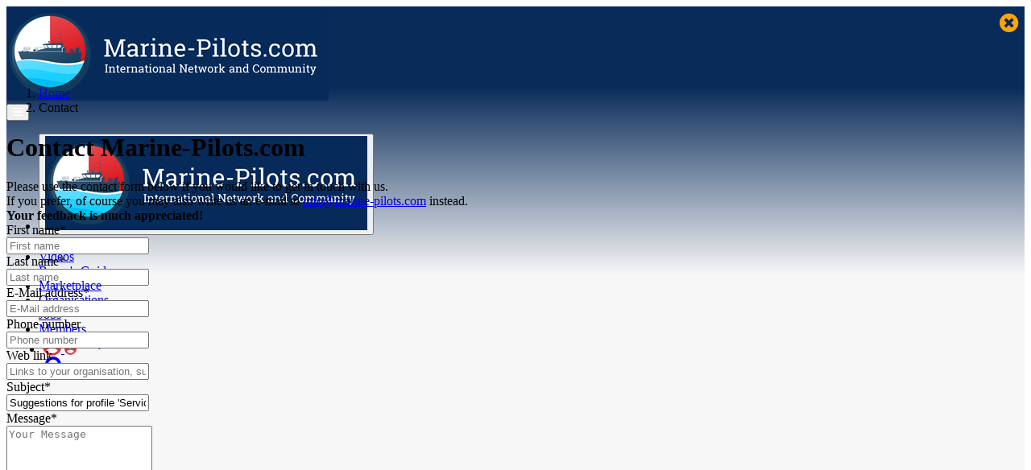

--- FILE ---
content_type: text/html; charset=utf-8
request_url: https://www.marine-pilots.com/contact/?context=AnqBqzmz1El5R5qQqqldvytbNR7XrsPjlAHYtsY-N5vdUMeeAJWs1QlIP7dU_l-9ebPkeeK05nsYNMGF8-WQp3t4W8mVLOv76PHtIBc1he-fa2oYA5EnkiJAjWzSaoLf
body_size: 5621
content:

<!DOCTYPE html>
<html lang="en">
<head>
    <meta charset="utf-8" />
    <meta name="viewport" content="width=device-width, initial-scale=1.0, shrink-to-fit=no, viewport-fit=cover">
    <meta http-equiv="X-UA-Compatible" content="IE=edge,chrome=1">
    
    <meta name="author" content="Marine-Pilots.com">
    <meta name="description" content="Contact Marine-Pilots.com">
    <meta name="robots" content="index,follow">


    <title>Contact Marine-Pilots.com - Marine-Pilots.com</title>

        <link rel="canonical" href="https://www.marine-pilots.com/contact" />

    <link rel="shortcut icon" type="image/x-icon" href="/img/favicon/favicon.ico">
    <link rel="icon" type="image/x-icon" href="/img/favicon/favicon.ico">
    <link rel="icon" type="image/gif" href="/img/favicon/favicon.gif">
    <link rel="icon" type="image/png" href="/img/favicon/favicon.png">
    <link rel="apple-touch-icon" href="/img/favicon/apple-touch-icon.png">
    <link rel="apple-touch-icon" href="/img/favicon/apple-touch-icon-57x57.png" sizes="57x57">
    <link rel="apple-touch-icon" href="/img/favicon/apple-touch-icon-60x60.png" sizes="60x60">
    <link rel="apple-touch-icon" href="/img/favicon/apple-touch-icon-72x72.png" sizes="72x72">
    <link rel="apple-touch-icon" href="/img/favicon/apple-touch-icon-76x76.png" sizes="76x76">
    <link rel="apple-touch-icon" href="/img/favicon/apple-touch-icon-114x114.png" sizes="114x114">
    <link rel="apple-touch-icon" href="/img/favicon/apple-touch-icon-120x120.png" sizes="120x120">
    <link rel="apple-touch-icon" href="/img/favicon/apple-touch-icon-128x128.png" sizes="128x128">
    <link rel="apple-touch-icon" href="/img/favicon/apple-touch-icon-144x144.png" sizes="144x144">
    <link rel="apple-touch-icon" href="/img/favicon/apple-touch-icon-152x152.png" sizes="152x152">
    <link rel="apple-touch-icon" href="/img/favicon/apple-touch-icon-180x180.png" sizes="180x180">
    <link rel="apple-touch-icon" href="/img/favicon/apple-touch-icon-precomposed.png">
    <link rel="icon" type="image/png" href="/img/favicon/favicon-16x16.png" sizes="16x16">
    <link rel="icon" type="image/png" href="/img/favicon/favicon-32x32.png" sizes="32x32">
    <link rel="icon" type="image/png" href="/img/favicon/favicon-96x96.png" sizes="96x96">
    <link rel="icon" type="image/png" href="/img/favicon/favicon-160x160.png" sizes="160x160">
    <link rel="icon" type="image/png" href="/img/favicon/favicon-192x192.png" sizes="192x192">
    <link rel="icon" type="image/png" href="/img/favicon/favicon-196x196.png" sizes="196x196">

    <meta name="msapplication-TileImage" content="/img/favicon/win8-tile-144x144.png">
    <meta name="msapplication-TileColor" content="#ffffff">
    <meta name="msapplication-navbutton-color" content="#ffffff">
    <meta name="msapplication-square70x70logo" content="/img/favicon/win8-tile-70x70.png">
    <meta name="msapplication-square144x144logo" content="/img/favicon/win8-tile-144x144.png">
    <meta name="msapplication-square150x150logo" content="/img/favicon/win8-tile-150x150.png">
    <meta name="msapplication-square310x310logo" content="/img/favicon/win8-tile-310x310.png">

        <link href="/css/main.min.css?v=51MopDORWSmoGWK_XJ6Ohteoq9z995b5gWcx9ssDKYQ" rel="stylesheet" type="text/css" />
        <link href="/css/flag-icon.min.css?v=IuU4e9K22AiFvrd2HyDSQYKQGCyErdKlgRRHsQzzDP0" rel="stylesheet" type="text/css" />
        <script rel="preload" src="/js/topScript.min.js?v=prM0zSh0x-Dso1HJ_RrUhuhwwgd7r4Ay63qMgKfukHg"></script>

    <link rel="stylesheet" href="/lib/cookieconsent/cookieconsent.css" media="print" onload="this.media='all'" />

    

        <!-- Google tag (gtag.js) -->
        <script type="text/plain" data-category="analytics" async src="https://www.googletagmanager.com/gtag/js?id=G-S8VJLG0S5T"></script>
        <script type="text/plain" data-category="analytics">
            window.dataLayer = window.dataLayer || [];
            function gtag() { dataLayer.push(arguments); }
            gtag('js', new Date());

            gtag('config', 'G-S8VJLG0S5T');
        </script>

</head>
<body>
    <header style="height:83.13px">
        <link href="/lib/font-awesome/css/all.css" rel="stylesheet">
        <nav id="navbartop" class="navbar navbar-expand-lg fixed-top navbar-default bg-inverse py-0" >
            <div class="container position-relative" style="background-color: rgb(9,43,90)">
                <div class="navbar-brand">
                    <a href="/">
                        <img src="/img/logo-v2.png" class="w-100" alt="Marine-Pilots.com" />
                    </a>
                </div>


                <button id="navbarTogglerButton" class="navbar-toggler collapsed" type="button" data-toggle="collapse" data-target="#navbarCollapse" aria-controls="navbarCollapse" aria-expanded="false" aria-label="Toggle navigation">
                    <i style="color: white" class="fas fa-bars"></i>
                </button>
                <div class="collapse navbar-collapse" id="navbarCollapse">

                    <ul class="navbar-nav ml-auto">
                        <li class="nav-item navbar-collapse-hidden">
                            <button id="menunavbartop" class="navbar-toggler collapsed" type="button" data-toggle="collapse" data-target="#navbarCollapse" aria-controls="navbarCollapse" aria-expanded="false" aria-label="Toggle navigation">
                                <img src="/img/logo-v2.png" alt="Marine-Pilots.com" class="navbar-collapse-brand" />
                                <div class="p-lg-2" style="color:orange; font-size: 24px; position:absolute; top: 15px; right:15px"><i class="fas fa-times-circle"></i></div>
                            </button>
                        </li>
                        <li class="nav-item">
                            <a class="p-lg-2" href="/articles">Articles</a>
                        </li>
                        <li class="nav-item">
                            <a class="p-lg-2" href="/videos">Videos</a>
                        </li>
                        <li class="nav-item">
                            <a id="navbarBuyersGuide" class="p-lg-2" href="/guide">Buyer's Guide</a>
                        </li>
                        <li class="nav-item">
                            <a class="p-lg-2" style="position: relative" href="/marketplace">
                                Marketplace
                            </a>
                        </li>
                        <li class="nav-item">
                            <a class="p-lg-2" href="/organisations">Organisations</a>
                        </li>
                        <li class="nav-item">
                            <a class="p-lg-2" href="/jobs">Jobs</a>
                        </li>

                        <li class="nav-item">
                            <a class="p-lg-2" href="/members">Members</a>
                        </li>

                        <div style="display: inline-flex">
                                <li class="nav-item" style="margin: 0px 5px 0px 5px">
                                    <div class="nav-item">
                                        <a href='/login?relayUrl=%2fcontact%2f' class="p-lg-2">
                                            <i style="font-size: 150%; color: #e13339;" class="fas fa-user-circle d-none d-lg-block"></i>
                                            <i style="font-size: 100%; color: #e13339;" class="fas fa-user-circle d-lg-none"></i>
                                        </a>
                                    </div>
                                </li>
                            <li class="nav-item d-lg-none" style="margin: 0px 5px 0px 5px">
                                <a href="javascript:;" style="margin: 0px 3px 0px 3px" onclick="ShowHideDisplay()"><i class="fas fa-search"></i></a>
                            </li>
                        </div>
                        <li class="nav-item d-none d-lg-block" style="margin: 0px 1px 0px 5px">
                            <a href="javascript:;" style="margin: 3px 3px 0px 3px" onclick="ShowHideDisplay()"><i style="font-size: 150%" class="fas fa-search"></i></a>
                        </li>
                    </ul>
                </div>
            </div>
        </nav>

    </header>
    <div class="container-fluid position-fixed mt-2" id="search" style="display: none; z-index:1; background-color: transparent;">
        <div class="container" style="background-color: transparent;">
            <div class="row">
                <div class="col"></div>
                <div class="col-auto">
                    <form action="/search" class="form-inline" method="get">    <div class="form-row">
        <div class="col">
            <label class="sr-only" for="Search">Search keywords...</label>
            <input id="Search" name="search" type="text" autocomplete="off" placeholder="Search keywords..." class="form-control mr-2">
        </div>
        <input id="searchAction" name="searchAction" value="Search" type="submit" class="btn btn-primary" />
    </div>
</form>
                </div>
            </div>
        </div>
    </div>

    

    <main id="mainSite" style="background-color: rgb(247,247,247); background: linear-gradient(360deg, rgb(247,247,247) 75%, transparent 100%)">
        



<div class="container body-content viewframe">
    <div class="row">
        <div class="col-12 col-lg-8">
            <div class="row">
                <div class="col-12">
                    <ol class="breadcrumb">
                        <li class="breadcrumb-item">
                            <a href="/">Home</a>
                        </li>
                        <li class="breadcrumb-item">
                            Contact
                        </li>
                    </ol>
                </div>
            </div>
            <div class="row">
                <div class="col-12">
                    <h1 class="my-3 text-center">
                        Contact Marine-Pilots.com
                    </h1>
                </div>
            </div>
            <div class="row">
                <div class="col-12">

                                Please use the contact form below if you would like to get in touch with us.<br />
                                If you prefer, of course you may also write us an e-mail to <a href="mailto:info@marine-pilots.com">info@marine-pilots.com</a> instead.<br />
                                <b>Your feedback is much appreciated!</b>
                                            </div>

<form action="/contact" class="col-md-12" method="post">            <div class="col-md-12 mt-50">

                <div class="form-group row">
                    <label class="col-12 col-md-2 col-form-label" for="fromFirstName">First name*</label>
                    <div class="col-12 col-md-10">
<input class="form-control" data-val="true" data-val-length="The field First Name must be a string with a maximum length of 50." data-val-length-max="50" data-val-required="The First Name field is required." id="fromFirstName" maxlength="50" name="fromFirstName" placeholder="First name" type="text" value="" />                        <span class="field-validation-valid" data-valmsg-for="fromFirstName" data-valmsg-replace="true"></span>
                    </div>
                </div>
                <div class="form-group row">
                    <label class="col-12 col-md-2 col-form-label" for="fromLastName">Last name*</label>
                    <div class="col-12 col-md-10">
<input class="form-control" data-val="true" data-val-length="The field Last Name must be a string with a maximum length of 50." data-val-length-max="50" data-val-required="The Last Name field is required." id="fromLastName" maxlength="50" name="fromLastName" placeholder="Last name" type="text" value="" />                        <span class="field-validation-valid" data-valmsg-for="fromLastName" data-valmsg-replace="true"></span>
                    </div>
                </div>
                <div class="form-group row">
                    <label class="col-12 col-md-2 col-form-label" for="fromMail">E-Mail address*</label>
                    <div class="col-12 col-md-10">
<input class="form-control" data-val="true" data-val-email="The E-mail address field is not a valid e-mail address." data-val-required="The E-mail address field is required." id="fromMail" maxlength="50" name="fromMail" placeholder="E-Mail address" type="email" value="" />                    </div>
                </div>
                    <div class="form-group row">
                        <label class="col-12 col-md-2 col-form-label" for="fromTel">Phone number</label>
                        <div class="col-12 col-md-10">
                            <input class="form-control" data-val="true" data-val-length="The field fromTel must be a string with a maximum length of 20." data-val-length-max="20" id="fromTel" maxlength="20" name="fromTel" placeholder="Phone number" type="tel" value="" />
                        </div>
                    </div>
                    <div id="fromURLdiv" class="form-group row">
                        <label class="col-12 col-md-2 col-form-label" for="fromURL">Web link</label>
                        <div class="col-12 col-md-10">
                            <input class="form-control" data-val="true" data-val-length="The field fromURL must be a string with a maximum length of 200." data-val-length-max="200" id="fromURL" maxlength="200" name="fromURL" placeholder="Links to your organisation, suggested content, etc." type="text" value="" />
                        </div>
                    </div>
                <div class="form-group row">
                    <label class="col-12 col-md-2 col-form-label" for="subject">Subject*</label>
                    <div class="col-12 col-md-10">
<input class="form-control" data-val="true" data-val-length="The field subject must be a string with a maximum length of 100." data-val-length-max="100" data-val-required="The subject field is required." id="subject" maxlength="100" name="subject" placeholder="Your topic" type="text" value="Suggestions for profile &#x27;Servicios Tecnicos Maritimos SAS&#x27;" />                        <span class="field-validation-valid" data-valmsg-for="subject" data-valmsg-replace="true"></span>
                    </div>
                </div>
                <div class="form-group row">
                    <label class="col-12 col-md-2 col-form-label" for="body">Message*</label>
                    <div class="col-12 col-md-10">
                        <textarea class="form-control" data-val="true" data-val-length="The field body must be a string with a maximum length of 10000." data-val-length-max="10000" data-val-required="The body field is required." id="body" maxlength="10000" name="body" placeholder="Your Message" style="height: 400px; min-height: 27px; max-height: 1600px">
</textarea>
                        <span class="field-validation-valid" data-valmsg-for="body" data-valmsg-replace="true"></span>
                    </div>
                </div>
                <div class="form-group row">
                    <text style="color :#808080">
                        All fields marked with an asterisk (*) are required to submit the form.
                    </text>
                        <input id="context" name="context" type="hidden" value="23VmVaOY7pmnb-mbvBGsB6gE8JSCB6BsfkF9I4Yplfk-O2Ro2Z5Fu5h4auAOXO36GOx6Jcr4-IpMdQibqU4_4FAMAi_1EoO0Fwno2AGRyE188SsN7XnQdLTOL2XZuJz30Ivp1CwWGkk76kgpnGBQ1aId0ru9yenzCnpaasLUuYo" />
                </div>


                <!--friendlyCaptchy-->
                <script type="module" src="/lib/friendlyCaptcha/FC.widget.module.min.js" async defer></script>
                <script nomodule src="/lib/friendlyCaptcha/FC.widget.module.min.js" async defer></script>
                <div class="form-group">
                    <!--friendlyCaptcha-->
                    <div class="frc-captcha" data-sitekey="FCMP68QOT9CJ21JO"></div>

                    <input value="placeholder" id="contactCaptchaKey" name="contactCaptchaKey" type="text" style="display: none" />
                </div>

                <button type="button" id="captchaCaptchaButton" class="btn btn-primary">Send message</button>
                <input class="text-align-right mt-20 mb-20 btn btn-primary" id="submit" name="submit" type="submit" value="Send message" style="display: none" />

            </div>
<input name="__RequestVerificationToken" type="hidden" value="CfDJ8KUwR3O-94lMol8OTCPCA_T9-MNe5yKxRyMpfB0iUJBjVRFTRqWcSEpNvTiJS2lT4DdR1rZpD7CwIqgq2WcnMo6dtM7HjIZRBgvKLfaJFRnvRx7EI8vLOh_gc8u4OUjjlT_dbjwQJUg2cvaFC0W8yfk" /></form>            </div>
        </div>
        <div class="col-12 col-lg-4"></div>
    </div>
</div>


    </main>

    <footer id="pageFooter" class="page-footer font-small  pt-4">

        <!-- Footer Links -->
        <div class="container text-center text-md-left" style="background-color: rgb(33,33,33)">

            <!-- Grid row -->
            <div class="row">

                <!-- Grid column -->
                <div class="col-md-6 mt-md-0 mt-3">
                    <table border="0" width="100%" height="100%">
                        <tr>
                            <td align="left" valign="bottom">

                                <!-- Content -->
                                <h2 class="left-border">Marine-Pilots<small>.com</small></h2>

                                <ul class="list-unstyled list-links-footer">
                                    <li>
                                        <a href="/contact">Contact / Feedback</a>
                                    </li>
                                    <li>
                                        <a href="/faq">Frequently Asked Questions</a>
                                    </li>
                                    <li>
                                        <a href="/imprint">Imprint</a> <span class="footer-separator">|</span> <a href="/privacy">Privacy Policy</a> <span class="footer-separator">|</span> <a href="/terms">Terms of Use</a>
                                    </li>
                                    <li>
                                        <a href="/guide/2061">Partners</a>
                                    </li>
                                    <li>
                                        <a href="/file/dynamic/?token=s7YNZAX3rgtfQMh6AfaFNMehb8AL_Ze_-jq5LZS1xRUYp3cDdBFqQgCdO50tvhFJvN4q2zqMDkMdYDnmgMnpqA" target="_blank">Media Kit</a>
                                    </li>
                                    <li>
                                        <a onclick="CookieConsent.show(1);" href="#">Cookies</a>
                                    </li>
                                </ul>

                            </td>
                        </tr>
                    </table>
                </div>

                <div class="col-md-6 mt-md-0 mt-3" style="margin-bottom: 1rem">
                    <table border="0" width="100%" height="100%">
                        <tr>
                            <td align="right" valign="bottom">
                                <a href='/imprint'>
                                    <span id="mpCopyright">&copy; 2026 TRENZ</span>
                                </a>
                            </td>
                        </tr>
                    </table>
                </div>

            </div>
        </div>
    </footer>

        <script src="/js/site.min.js?v=IhqCwdFtv8DMU43YEfEnSozhM96nQHAVDAUtOVVL7m4"></script>

    <script defer src="/lib/cookieconsent/cookieconsent.umd.js"></script>
    <script defer src="/lib/cookieconsent/cookieconsent-init-en.js"></script>


    
<script type="text/javascript">

    document.getElementById("captchaCaptchaButton").addEventListener("click", function contactCaptchaKey() {
        // Google Recaptcha
        // var CaptchaValue = document.getElementById("g-recaptcha-response").value;
        // friendlyCaptcha
        var CaptchaValue = document.getElementsByName("frc-captcha-solution")[0].value;
        document.getElementById("contactCaptchaKey").value = CaptchaValue;
        document.getElementById("submit").click();
    });

</script>



</body>
</html>

--- FILE ---
content_type: application/javascript
request_url: https://www.marine-pilots.com/lib/friendlyCaptcha/FC.widget.module.min.js
body_size: 19151
content:
const t = '<circle cx="12" cy="12" r="8" stroke-width="3" stroke-dasharray="15 10" fill="none" stroke-linecap="round" transform="rotate(0 12 12)"><animateTransform attributeName="transform" type="rotate" repeatCount="indefinite" dur="0.9s" values="0 12 12;360 12 12"/></circle>', e = '<path d="M12 2C6.48 2 2 6.48 2 12s4.48 10 10 10 10-4.48 10-10S17.52 2 12 2zm1 15h-2v-2h2v2zm0-4h-2V7h2v6z"/>'; function r(t, e, r, i, o, n, a = !1, s, A) { return `<div class="frc-container${A ? " " + A : ""}">\n<svg class="frc-icon"${r ? ' aria-hidden="true"' : ""} role="img" xmlns="http://www.w3.org/2000/svg" height="32" width="32" viewBox="0 0 24 24">${e}</svg>\n<div class="frc-content">\n    <span class="frc-text" ${s ? `title="${s}"` : ""}>${i}</span>\n    ${n ? `<button type="button" class="frc-button">${n}</button>` : ""}\n    ${a ? '<progress class="frc-progress" value="0">0%</progress>' : ""}\n</div>\n</div><span class="frc-banner"><a lang="en" href="https://friendlycaptcha.com/" rel="noopener" target="_blank"><b>Friendly</b>Captcha ⇗</a></span>\n<input name="${t}" class="frc-captcha-solution" type="hidden" value="${o}">` } function i(t, i, o, n = !0, a = !1) { return r(t, e, !0, `<b>${i.text_error}</b><br>${o}`, a ? ".HEADLESS_ERROR" : ".ERROR", n ? i.button_retry : void 0) } const o = "ABCDEFGHIJKLMNOPQRSTUVWXYZabcdefghijklmnopqrstuvwxyz0123456789+/", n = "=".charCodeAt(0), a = new Uint8Array(256); for (let t = 0; t < o.length; t++)a[o.charCodeAt(t)] = t; function s(t) { const e = t.length; let r = ""; for (let i = 0; i < e; i += 3) { const e = t[i + 0], n = t[i + 1], a = t[i + 2]; let s = ""; s += o.charAt(e >>> 2), s += o.charAt((3 & e) << 4 | n >>> 4), s += o.charAt((15 & n) << 2 | a >>> 6), s += o.charAt(63 & a), r += s } return e % 3 == 2 ? r = r.substring(0, r.length - 1) + "=" : e % 3 == 1 && (r = r.substring(0, r.length - 2) + "=="), r } let A, l; async function c(t, e, r) { let i = 1e3; return fetch(t, e).catch((async o => { if (0 === r) throw o; return await new Promise((t => setTimeout(t, i))), i *= 4, c(t, e, r - 1) })) } "undefined" != typeof navigator && (A = navigator, l = A.userAgent.toLowerCase()); const g = { text_init: " Aktiverer...", text_ready: "Jeg er ikke en robot", button_start: "Klikk for å starte verifiseringen", text_fetching: "Henter data", text_solving: "Sjekker at du er et menneske...", text_completed: "Jeg er et menneske", text_completed_sr: "Automatisk spam-sjekk fullført", text_expired: "Verifisering kunne ikke fullføres", button_restart: "Omstart", text_error: "Bekreftelsen mislyktes", button_retry: "Prøv på nytt", text_fetch_error: "Tilkoblingen mislyktes" }, h = { en: { text_init: "Initializing...", text_ready: "Anti-Robot Verification", button_start: "Click to start verification", text_fetching: "Fetching Challenge", text_solving: "Verifying you are human...", text_completed: "I am human", text_completed_sr: "Automatic spam check completed", text_expired: "Anti-Robot verification expired", button_restart: "Restart", text_error: "Verification failed", button_retry: "Retry", text_fetch_error: "Failed to connect to" }, de: { text_init: "Initialisierung...", text_ready: "Anti-Roboter-Verifizierung", button_start: "Hier klicken", text_fetching: "Herausforderung laden...", text_solving: "Verifizierung, dass Sie ein Mensch sind...", text_completed: "Ich bin ein Mensch", text_completed_sr: "Automatische Spamprüfung abgeschlossen", text_expired: "Verifizierung abgelaufen", button_restart: "Erneut starten", text_error: "Verifizierung fehlgeschlagen", button_retry: "Erneut versuchen", text_fetch_error: "Verbindungsproblem mit" }, nl: { text_init: "Initializeren...", text_ready: "Anti-robotverificatie", button_start: "Klik om te starten", text_fetching: "Aan het laden...", text_solving: "Anti-robotverificatie bezig...", text_completed: "Ik ben een mens", text_completed_sr: "Automatische anti-spamcheck voltooid", text_expired: "Verificatie verlopen", button_restart: "Opnieuw starten", text_error: "Verificatie mislukt", button_retry: "Opnieuw proberen", text_fetch_error: "Verbinding mislukt met" }, fr: { text_init: "Chargement...", text_ready: "Vérification Anti-Robot", button_start: "Cliquez ici pour vérifier", text_fetching: "Chargement du défi", text_solving: "Vérification que vous êtes un humain...", text_completed: "Je suis un humain", text_completed_sr: "Vérification automatique des spams terminée", text_expired: "Vérification anti-robot expirée", button_restart: "Redémarrer", text_error: "Échec de la vérification", button_retry: "Recommencer", text_fetch_error: "Problème de connexion avec" }, it: { text_init: "Inizializzazione...", text_ready: "Verifica Anti-Robot", button_start: "Clicca per iniziare", text_fetching: "Caricamento...", text_solving: "Verificando che sei umano...", text_completed: "Non sono un robot", text_completed_sr: "Controllo automatico dello spam completato", text_expired: "Verifica Anti-Robot scaduta", button_restart: "Ricomincia", text_error: "Verifica fallita", button_retry: "Riprova", text_fetch_error: "Problema di connessione con" }, pt: { text_init: "Inicializando...", text_ready: "Verificação Anti-Robô", button_start: "Clique para iniciar verificação", text_fetching: "Carregando...", text_solving: "Verificando se você é humano...", text_completed: "Eu sou humano", text_completed_sr: "Verificação automática de spam concluída", text_expired: "Verificação Anti-Robô expirada", button_restart: "Reiniciar", text_error: "Verificação falhou", button_retry: "Tentar novamente", text_fetch_error: "Falha de conexão com" }, es: { text_init: "Inicializando...", text_ready: "Verificación Anti-Robot", button_start: "Haga clic para iniciar la verificación", text_fetching: "Cargando desafío", text_solving: "Verificando que eres humano...", text_completed: "Soy humano", text_completed_sr: "Verificación automática de spam completada", text_expired: "Verificación Anti-Robot expirada", button_restart: "Reiniciar", text_error: "Ha fallado la verificación", button_retry: "Intentar de nuevo", text_fetch_error: "Error al conectarse a" }, ca: { text_init: "Inicialitzant...", text_ready: "Verificació Anti-Robot", button_start: "Fes clic per començar la verificació", text_fetching: "Carregant repte", text_solving: "Verificant que ets humà...", text_completed: "Soc humà", text_completed_sr: "Verificació automàtica de correu brossa completada", text_expired: "La verificació Anti-Robot ha expirat", button_restart: "Reiniciar", text_error: "Ha fallat la verificació", button_retry: "Tornar a provar", text_fetch_error: "Error connectant a" }, ja: { text_init: "開始しています...", text_ready: "アンチロボット認証", button_start: "クリックして認証を開始", text_fetching: "ロードしています", text_solving: "認証中...", text_completed: "私はロボットではありません", text_completed_sr: "自動スパムチェックが完了しました", text_expired: "認証の期限が切れています", button_restart: "再度認証を行う", text_error: "認証にエラーが発生しました", button_retry: "再度認証を行う", text_fetch_error: "接続ができませんでした" }, da: { text_init: "Aktiverer...", text_ready: "Jeg er ikke en robot", button_start: "Klik for at starte verifikationen", text_fetching: "Henter data", text_solving: "Kontrollerer at du er et menneske...", text_completed: "Jeg er et menneske.", text_completed_sr: "Automatisk spamkontrol gennemført", text_expired: "Verifikationen kunne ikke fuldføres", button_restart: "Genstart", text_error: "Bekræftelse mislykkedes", button_retry: "Prøv igen", text_fetch_error: "Forbindelsen mislykkedes" }, ru: { text_init: "Инициализация...", text_ready: "АнтиРобот проверка", button_start: "Нажмите, чтобы начать проверку", text_fetching: "Получаю задачу", text_solving: "Проверяю, что вы человек...", text_completed: "Я человек", text_completed_sr: "Aвтоматическая проверка на спам завершена", text_expired: "Срок АнтиРоботной проверки истёк", button_restart: "Начать заново", text_error: "Ошибка проверки", button_retry: "Повторить ещё раз", text_fetch_error: "Ошибка подключения" }, sv: { text_init: "Aktiverar...", text_ready: "Jag är inte en robot", button_start: "Klicka för att verifiera", text_fetching: "Hämtar data", text_solving: "Kontrollerar att du är människa...", text_completed: "Jag är en människa", text_completed_sr: "Automatisk spamkontroll slutförd", text_expired: "Anti-robot-verifieringen har löpt ut", button_restart: "Börja om", text_error: "Verifiering kunde inte slutföras", button_retry: "Omstart", text_fetch_error: "Verifiering misslyckades" }, tr: { text_init: "Başlatılıyor...", text_ready: "Anti-Robot Doğrulaması", button_start: "Doğrulamayı başlatmak için tıklayın", text_fetching: "Yükleniyor", text_solving: "Robot olmadığınız doğrulanıyor...", text_completed: "Ben bir insanım", text_completed_sr: "Otomatik spam kontrolü tamamlandı", text_expired: "Anti-Robot doğrulamasının süresi doldu", button_restart: "Yeniden başlat", text_error: "Doğrulama başarısız oldu", button_retry: "Tekrar dene", text_fetch_error: "Bağlantı başarısız oldu" }, el: { text_init: "Προετοιμασία...", text_ready: "Anti-Robot Επαλήθευση", button_start: " Κάντε κλικ για να ξεκινήσει η επαλήθευσης", text_fetching: " Λήψη πρόκλησης", text_solving: " Επιβεβαίωση ανθρώπου...", text_completed: "Είμαι άνθρωπος", text_completed_sr: " Ο αυτόματος έλεγχος ανεπιθύμητου περιεχομένου ολοκληρώθηκε", text_expired: " Η επαλήθευση Anti-Robot έληξε", button_restart: " Επανεκκίνηση", text_error: " Η επαλήθευση απέτυχε", button_retry: " Δοκιμάσετε ξανά", text_fetch_error: " Αποτυχία σύνδεσης με" }, uk: { text_init: "Ініціалізація...", text_ready: "Антиробот верифікація", button_start: "Натисніть, щоб розпочати верифікацію", text_fetching: "З’єднання", text_solving: "Перевірка, що ви не робот...", text_completed: "Я не робот", text_completed_sr: "Автоматична перевірка спаму завершена", text_expired: "Час вичерпано", button_restart: "Почати знову", text_error: "Верифікація не вдалась", button_retry: "Спробувати знову", text_fetch_error: "Не вдалось з’єднатись" }, bg: { text_init: "Инициализиране...", text_ready: "Анти-робот проверка", button_start: "Щракнете, за да започнете проверката", text_fetching: "Предизвикателство", text_solving: "Проверяваме дали си човек...", text_completed: "Аз съм човек", text_completed_sr: "Автоматичната проверка за спам е завършена", text_expired: "Анти-Робот проверката изтече", button_restart: "Рестартирайте", text_error: "Неуспешна проверка", button_retry: "Опитайте пак", text_fetch_error: "Неуспешно свързване с" }, cs: { text_init: "Inicializace...", text_ready: "Ověření proti robotům", button_start: "Klikněte pro ověření", text_fetching: "Problém při načítání", text_solving: "Ověření, že jste člověk...", text_completed: "Jsem člověk", text_completed_sr: "Automatická kontrola spamu dokončena", text_expired: "Ověření proti robotům vypršelo", button_restart: "Restartovat", text_error: "Ověření se nezdařilo", button_retry: "Zkusit znovu", text_fetch_error: "Připojení se nezdařilo" }, sk: { text_init: "Inicializácia...", text_ready: "Overenie proti robotom", button_start: "Kliknite pre overenie", text_fetching: "Problém pri načítaní", text_solving: "Overenie, že ste človek...", text_completed: "Som človek", text_completed_sr: "Automatická kontrola spamu dokončená", text_expired: "Overenie proti robotom vypršalo", button_restart: "Reštartovať", text_error: "Overenie sa nepodarilo", button_retry: "Skúsiť znova", text_fetch_error: "Pripojenie sa nepodarilo" }, no: g, fi: { text_init: "Aktivoidaan...", text_ready: "En ole robotti", button_start: "Aloita vahvistus klikkaamalla", text_fetching: "Haetaan tietoja", text_solving: "Tarkistaa, että olet ihminen...", text_completed: "Olen ihminen", text_completed_sr: "Automaattinen roskapostin tarkistus suoritettu", text_expired: "Vahvistusta ei voitu suorittaa loppuun", button_restart: "Uudelleenkäynnistys", text_error: "Vahvistus epäonnistui", button_retry: "Yritä uudelleen", text_fetch_error: "Yhteys epäonnistui" }, lv: { text_init: "Notiek inicializēšana...", text_ready: "Verifikācija, ka neesat robots", button_start: "Noklikšķiniet, lai sāktu verifikāciju", text_fetching: "Notiek drošības uzdevuma izgūšana", text_solving: "Notiek pārbaude, vai esat cilvēks...", text_completed: "Es esmu cilvēks", text_completed_sr: "Automātiska surogātpasta pārbaude pabeigta", text_expired: "Verifikācijas, ka neesat robots, derīgums beidzies", button_restart: "Restartēt", text_error: "Verifikācija neizdevās", button_retry: "Mēģināt vēlreiz", text_fetch_error: "Neizdevās izveidot savienojumu ar" }, lt: { text_init: "Inicijuojama...", text_ready: "Patikrinimas, ar nesate robotas", button_start: "Spustelėkite patikrinimui pradėti", text_fetching: "Gavimo iššūkis", text_solving: "Tikrinama, ar esate žmogus...", text_completed: "Esu žmogus", text_completed_sr: "Automatinė patikra dėl pašto šiukšlių atlikta", text_expired: "Patikrinimas, ar nesate robotas, baigė galioti", button_restart: "Pradėti iš naujo", text_error: "Patikrinimas nepavyko", button_retry: "Kartoti", text_fetch_error: "Nepavyko prisijungti prie" }, pl: { text_init: "Inicjowanie...", text_ready: "Weryfikacja antybotowa", button_start: "Kliknij, aby rozpocząć weryfikację", text_fetching: "Pobieranie", text_solving: "Weryfikacja, czy nie jesteś robotem...", text_completed: "Nie jestem robotem", text_completed_sr: "Zakończono automatyczne sprawdzanie spamu", text_expired: "Weryfikacja antybotowa wygasła", button_restart: "Uruchom ponownie", text_error: "Weryfikacja nie powiodła się", button_retry: "Spróbuj ponownie", text_fetch_error: "Nie udało się połączyć z" }, et: { text_init: "Initsialiseerimine...", text_ready: "Robotivastane kinnitus", button_start: "Kinnitamisega alustamiseks klõpsake", text_fetching: "Väljakutse toomine", text_solving: "Kinnitatakse, et sa oled inimene...", text_completed: "Ma olen inimene", text_completed_sr: "Automaatne rämpsposti kontroll on lõpetatud", text_expired: "Robotivastane kinnitus aegus", button_restart: "Taaskäivita", text_error: "Kinnitamine nurjus", button_retry: "Proovi uuesti", text_fetch_error: "Ühenduse loomine nurjus" }, hr: { text_init: "Početno postavljanje...", text_ready: "Provjera protiv robota", button_start: "Kliknite za početak provjere", text_fetching: "Dohvaćanje izazova", text_solving: "Provjeravamo jeste li čovjek...", text_completed: "Nisam robot", text_completed_sr: "Automatska provjera je završena", text_expired: "Vrijeme za provjeru protiv robota je isteklo", button_restart: "Osvježi", text_error: "Provjera nije uspjlela", button_retry: " Ponovo pokreni", text_fetch_error: "Nije moguće uspostaviti vezu" }, sr: { text_init: "Pokretanje...", text_ready: "Anti-Robot Verifikacija", button_start: "Kliknite da biste započeli verifikaciju", text_fetching: "Učitavanje izazova", text_solving: "Verifikacija da ste čovek...", text_completed: "Ja sam čovek", text_completed_sr: "Automatska provera neželjene pošte je završena", text_expired: "Anti-Robot verifikacija je istekla", button_restart: "Ponovo pokrenuti", text_error: "Verifikacija nije uspela", button_retry: "Pokušajte ponovo", text_fetch_error: "Neuspelo povezivanje sa..." }, sl: { text_init: "Inicializiranje...", text_ready: "Preverjanje robotov", button_start: "Kliknite za začetek preverjanja", text_fetching: "Prenašanje izziva", text_solving: "Preverjamo, ali ste človek", text_completed: "Nisem robot", text_completed_sr: "Avtomatsko preverjanje je zaključeno", text_expired: "Preverjanje robotov je poteklo", button_restart: "Osveži", text_error: "Preverjanje ni uspelo", button_retry: "Poskusi ponovno", text_fetch_error: "Povezave ni bilo mogoče vzpostaviti" }, hu: { text_init: "Inicializálás...", text_ready: "Robotellenes ellenőrzés", button_start: "Kattintson az ellenőrzés megkezdéséhez", text_fetching: "Feladvány lekérése", text_solving: "Annak igazolása, hogy Ön nem robot...", text_completed: "Nem vagyok robot", text_completed_sr: "Automatikus spam ellenőrzés befejeződött", text_expired: "Robotellenes ellenőrzés lejárt", button_restart: "Újraindítás", text_error: "Az ellenőrzés nem sikerült", button_retry: "Próbálja újra", text_fetch_error: "Nem sikerült csatlakozni" }, ro: { text_init: "Se inițializează...", text_ready: "Verificare anti-robot", button_start: "Click pentru a începe verificarea", text_fetching: "Downloading", text_solving: "Verificare că ești om...", text_completed: "Sunt om", text_completed_sr: "Verificarea automată a spam-ului a fost finalizată", text_expired: "Verificarea anti-robot a expirat", button_restart: "Restart", text_error: "Verificare eșuată", button_retry: "Reîncearcă", text_fetch_error: "Nu s-a putut conecta" }, zh: { text_init: "初始化中……", text_ready: "人机验证", button_start: "点击开始", text_fetching: "正在加载", text_solving: "人机校验中……", text_completed: "我不是机器人", text_completed_sr: "人机验证完成", text_expired: "验证已过期", button_restart: "重新开始", text_error: "校验失败", button_retry: "重试", text_fetch_error: "无法连接到" }, zh_tw: { text_init: "正在初始化……", text_ready: "反機器人驗證", button_start: "點擊開始驗證", text_fetching: "載入中", text_solving: "反機器人驗證中……", text_completed: "我不是機器人", text_completed_sr: "驗證完成", text_expired: "驗證超時", button_restart: "重新開始", text_error: "驗證失敗", button_retry: "重試", text_fetch_error: "無法連線到" }, vi: { text_init: "Đang khởi tạo...", text_ready: "Xác minh chống Robot", button_start: "Bấm vào đây để xác minh", text_fetching: "Tìm nạp và xử lý thử thách", text_solving: "Xác minh bạn là người...", text_completed: "Bạn là người", text_completed_sr: "Xác minh hoàn tất", text_expired: "Xác minh đã hết hạn", button_restart: "Khởi động lại", text_error: "Xác minh thất bại", button_retry: "Thử lại", text_fetch_error: "Không kết nối được" }, nb: g }; function u(t, e) { const r = new Uint8Array(3), i = new DataView(r.buffer); return i.setUint8(0, t), i.setUint16(1, e), r } let d; "undefined" != typeof window && (d = window.URL || window.webkitURL); class p { constructor() { this.workers = [], this.puzzleNumber = 0, this.numPuzzles = 0, this.threshold = 0, this.startTime = 0, this.progress = 0, this.totalHashes = 0, this.puzzleSolverInputs = [], this.puzzleIndex = 0, this.solutionBuffer = new Uint8Array(0), this.solverType = 1, this.readyCount = 0, this.startCount = 0, this.progressCallback = () => 0, this.readyCallback = () => 0, this.startedCallback = () => 0, this.doneCallback = () => 0, this.errorCallback = () => 0 } init() { this.terminateWorkers(), this.progress = 0, this.totalHashes = 0, this.readyCount = 0, this.startCount = 0, this.workers = new Array(4); const t = new Blob(['!function(){"use strict";const A="ABCDEFGHIJKLMNOPQRSTUVWXYZabcdefghijklmnopqrstuvwxyz0123456789+/",I="=".charCodeAt(0),g=new Uint8Array(256);for(let I=0;I<A.length;I++)g[A.charCodeAt(I)]=I;function C(A){const I={},g=A.exports,C=g.memory,Q=g.__alloc,t=g.__retain,B=g.__rtti_base||-1;return I.__allocArray=(A,I)=>{const g=function(A){return new Uint32Array(C.buffer)[(B+4>>>2)+2*A]}(A),e=31-Math.clz32(g>>>6&31),o=I.length,i=Q(o<<e,0),r=Q(12,A),n=new Uint32Array(C.buffer);n[r+0>>>2]=t(i),n[r+4>>>2]=i,n[r+8>>>2]=o<<e;const E=C.buffer,s=new Uint8Array(E);if(16384&g)for(let A=0;A<o;++A)s[(i>>>e)+A]=t(I[A]);else s.set(I,i>>>e);return r},I.__getUint8Array=A=>{const I=new Uint32Array(C.buffer),g=I[A+4>>>2];return new Uint8Array(C.buffer,g,I[g-4>>>2]>>>0)},function(A,I={}){const g=A.__argumentsLength?I=>{A.__argumentsLength.value=I}:A.__setArgumentsLength||A.__setargc||(()=>({}));for(const C in A){if(!Object.prototype.hasOwnProperty.call(A,C))continue;const Q=A[C],t=C.split(".")[0];"function"==typeof Q&&Q!==g?(I[t]=(...A)=>(g(A.length),Q(...A))).original=Q:I[t]=Q}return I}(g,I)}class Q{constructor(A){this.b=new Uint8Array(128),this.h=new Uint32Array(16),this.t=0,this.c=0,this.v=new Uint32Array(32),this.m=new Uint32Array(32),this.outlen=A}}function t(A,I){return A[I]^A[I+1]<<8^A[I+2]<<16^A[I+3]<<24}function B(A,I,g,C,Q,t,B,e){const o=I[B],i=I[B+1],r=I[e],n=I[e+1];let E,s,w,c,a=A[g],D=A[g+1],h=A[C],f=A[C+1],y=A[Q],l=A[Q+1],u=A[t],N=A[t+1];E=a+h,s=(a&h|(a|h)&~E)>>>31,a=E,D=D+f+s,E=a+o,s=(a&o|(a|o)&~E)>>>31,a=E,D=D+i+s,w=u^a,c=N^D,u=c,N=w,E=y+u,s=(y&u|(y|u)&~E)>>>31,y=E,l=l+N+s,w=h^y,c=f^l,h=w>>>24^c<<8,f=c>>>24^w<<8,E=a+h,s=(a&h|(a|h)&~E)>>>31,a=E,D=D+f+s,E=a+r,s=(a&r|(a|r)&~E)>>>31,a=E,D=D+n+s,w=u^a,c=N^D,u=w>>>16^c<<16,N=c>>>16^w<<16,E=y+u,s=(y&u|(y|u)&~E)>>>31,y=E,l=l+N+s,w=h^y,c=f^l,h=c>>>31^w<<1,f=w>>>31^c<<1,A[g]=a,A[g+1]=D,A[C]=h,A[C+1]=f,A[Q]=y,A[Q+1]=l,A[t]=u,A[t+1]=N}const e=[4089235720,1779033703,2227873595,3144134277,4271175723,1013904242,1595750129,2773480762,2917565137,1359893119,725511199,2600822924,4215389547,528734635,327033209,1541459225],o=[0,2,4,6,8,10,12,14,16,18,20,22,24,26,28,30,28,20,8,16,18,30,26,12,2,24,0,4,22,14,10,6,22,16,24,0,10,4,30,26,20,28,6,12,14,2,18,8,14,18,6,2,26,24,22,28,4,12,10,20,8,0,30,16,18,0,10,14,4,8,20,30,28,2,22,24,12,16,6,26,4,24,12,20,0,22,16,6,8,26,14,10,30,28,2,18,24,10,2,30,28,26,8,20,0,14,12,6,18,4,16,22,26,22,14,28,24,2,6,18,10,0,30,8,16,12,4,20,12,30,28,18,22,6,0,16,24,4,26,14,2,8,20,10,20,4,16,8,14,12,2,10,30,22,18,28,6,24,26,0,0,2,4,6,8,10,12,14,16,18,20,22,24,26,28,30,28,20,8,16,18,30,26,12,2,24,0,4,22,14,10,6];function i(A,I){const g=A.v,C=A.m;for(let I=0;I<16;I++)g[I]=A.h[I],g[I+16]=e[I];g[24]=g[24]^A.t,g[25]=g[25]^A.t/4294967296,I&&(g[28]=~g[28],g[29]=~g[29]);for(let I=0;I<32;I++)C[I]=t(A.b,4*I);for(let A=0;A<12;A++)B(g,C,0,8,16,24,o[16*A+0],o[16*A+1]),B(g,C,2,10,18,26,o[16*A+2],o[16*A+3]),B(g,C,4,12,20,28,o[16*A+4],o[16*A+5]),B(g,C,6,14,22,30,o[16*A+6],o[16*A+7]),B(g,C,0,10,20,30,o[16*A+8],o[16*A+9]),B(g,C,2,12,22,24,o[16*A+10],o[16*A+11]),B(g,C,4,14,16,26,o[16*A+12],o[16*A+13]),B(g,C,6,8,18,28,o[16*A+14],o[16*A+15]);for(let I=0;I<16;I++)A.h[I]=A.h[I]^g[I]^g[I+16]}function r(A,I){for(let I=0;I<16;I++)A.h[I]=e[I];A.b.set(I),A.h[0]^=16842752^A.outlen}async function n(){return(A,I,g=4294967295)=>{const C=function(A,I,g){if(128!=A.length)throw Error("Invalid input");const C=A.buffer,t=new DataView(C),B=new Q(32);B.t=128;const e=t.getUint32(124,!0),o=e+g;for(let g=e;g<o;g++)if(t.setUint32(124,g,!0),r(B,A),i(B,!0),B.h[0]<I)return 0==ASC_TARGET?new Uint8Array(B.h.buffer):Uint8Array.wrap(B.h.buffer);return new Uint8Array(0)}(A,I,g);return[A,C]}}let E,s;Uint8Array.prototype.slice||Object.defineProperty(Uint8Array.prototype,"slice",{value:function(A,I){return new Uint8Array(Array.prototype.slice.call(this,A,I))}}),self.ASC_TARGET=0;const w=new Promise((A=>s=A));self.onerror=A=>{self.postMessage({type:"error",message:JSON.stringify(A)})},self.onmessage=async A=>{const Q=A.data;try{if("solver"===Q.type){if(Q.forceJS){E=1;const A=await n();s(A)}else try{E=2;const A=WebAssembly.compile(function(A){const C=A.length;let Q=3*C>>>2;A.charCodeAt(C-1)===I&&Q--,A.charCodeAt(C-2)===I&&Q--;const t=new Uint8Array(Q);for(let I=0,Q=0;I<C;I+=4){const C=g[A.charCodeAt(I+0)],B=g[A.charCodeAt(I+1)],e=g[A.charCodeAt(I+2)],o=g[A.charCodeAt(I+3)];t[Q++]=C<<2|B>>4,t[Q++]=(15&B)<<4|e>>2,t[Q++]=(3&e)<<6|63&o}return t}("AGFzbQEAAAABKghgAABgAn9/AGADf39/AX9gAX8AYAR/f39/AGAAAX9gAX8Bf2ACf38BfwINAQNlbnYFYWJvcnQABAMMCwcGAwAAAQIFAQIABQMBAAEGFgR/AUEAC38BQQALfwBBAwt/AEHgDAsHbgkGbWVtb3J5AgAHX19hbGxvYwABCF9fcmV0YWluAAIJX19yZWxlYXNlAAMJX19jb2xsZWN0AAQHX19yZXNldAAFC19fcnR0aV9iYXNlAwMNVWludDhBcnJheV9JRAMCDHNvbHZlQmxha2UyYgAKCAELCvQSC5IBAQV/IABB8P///wNLBEAACyMBQRBqIgQgAEEPakFwcSICQRAgAkEQSxsiBmoiAj8AIgVBEHQiA0sEQCAFIAIgA2tB//8DakGAgHxxQRB2IgMgBSADShtAAEEASARAIANAAEEASARAAAsLCyACJAEgBEEQayICIAY2AgAgAkEBNgIEIAIgATYCCCACIAA2AgwgBAsEACAACwMAAQsDAAELBgAjACQBC7sCAQF/[base64]///8DIAJ2SwRAQcAKQfAKQRJBORAAAAsgASACdCIBQQAQASICIAEQBiAAKAIAGiAAIAI2AgAgACACNgIEIAAgATYCCCAAC88BAQJ/[base64]/8z5hOoAIQhCu86qptjQ67O7fyEJQqvw0/Sv7ry3PCEQQvHt9Pilp/2npX8hCiAAKQMIQtGFmu/6z5SH0QCFIRFCn9j52cKR2oKbfyESQpSF+aXAyom+YCETQvnC+JuRo7Pw2wAhFEEAIQQDQCAEQcABSARAIAUgCCARIAwgBSADIARBgAhqIgEtAABBA3RqKQMAfHwiBYVCIIoiDHwiCIVCGIoiESAIIAwgBSARIAMgAS0AAUEDdGopAwB8fCIMhUIQiiIIfCIVhUI/[base64]/iiELIAYgEiAIIA0gBiADIAEtAApBA3RqKQMAfHwiDYVCIIoiCHwiCoVCGIoiBiANIAYgAyABLQALQQN0aikDAHx8Ig0gCIVCEIoiESAKfCIKhUI/iiEGIAcgFSAJIA4gByADIAEtAAxBA3RqKQMAfHwiDoVCIIoiCHwiCYVCGIoiByAOIAcgAyABLQANQQN0aikDAHx8Ig4gCIVCEIoiEiAJfCIIhUI/iiEHIAUgFiATIA8gBSADIAEtAA5BA3RqKQMAfHwiD4VCIIoiCXwiFYVCGIoiBSAPIAUgAyABLQAPQQN0aikDAHx8Ig8gCYVCEIoiEyAVfCIJhUI/[base64]/zPmE6gCFNwMAIAIoAgRCu86qptjQ67O7fzcDCCACKAIEQqvw0/Sv7ry3PDcDECACKAIEQvHt9Pilp/2npX83AxggAigCBELRhZrv+s+Uh9EANwMgIAIoAgRCn9j52cKR2oKbfzcDKCACKAIEQuv6htq/[base64]/[base64]")),Q=await async function(A){const I=await async function(A){const I={env:{abort(){throw Error("Wasm aborted")}}};return{exports:C(await WebAssembly.instantiate(A,I))}}(A),g=I.exports.__retain(I.exports.__allocArray(I.exports.Uint8Array_ID,new Uint8Array(128)));let Q=I.exports.__getUint8Array(g);return(A,C,t=4294967295)=>{Q.set(A);const B=I.exports.solveBlake2b(g,C,t);Q=I.exports.__getUint8Array(g);const e=I.exports.__getUint8Array(B);return I.exports.__release(B),[Q,e]}}(await A);s(Q)}catch(A){console.log("FriendlyCaptcha failed to initialize WebAssembly, falling back to Javascript solver: "+A.toString()),E=1;const I=await n();s(I)}self.postMessage({type:"ready",solver:E})}else if("start"===Q.type){const A=await w;self.postMessage({type:"started"});let I,g=0;for(let C=0;C<256;C++){Q.puzzleSolverInput[123]=C;const[t,B]=A(Q.puzzleSolverInput,Q.threshold);if(0!==B.length){I=t;break}console.warn("FC: Internal error or no solution found"),g+=Math.pow(2,32)-1}g+=new DataView(I.slice(-4).buffer).getUint32(0,!0),self.postMessage({type:"done",solution:I.slice(-8),h:g,puzzleIndex:Q.puzzleIndex,puzzleNumber:Q.puzzleNumber})}}catch(A){setTimeout((()=>{throw A}))}}}();'], { type: "text/javascript" }); for (let e = 0; e < this.workers.length; e++)this.workers[e] = new Worker(d.createObjectURL(t)), this.workers[e].onerror = t => this.errorCallback(t), this.workers[e].onmessage = t => { const r = t.data; if (r) if ("ready" === r.type) this.readyCount++, this.solverType = r.solver, this.readyCount == this.workers.length && this.readyCallback(); else if ("started" === r.type) this.startCount++, 1 == this.startCount && (this.startTime = Date.now(), this.startedCallback()); else if ("done" === r.type) { if (r.puzzleNumber !== this.puzzleNumber) return; if (this.puzzleIndex < this.puzzleSolverInputs.length && (this.workers[e].postMessage({ type: "start", puzzleSolverInput: this.puzzleSolverInputs[this.puzzleIndex], threshold: this.threshold, puzzleIndex: this.puzzleIndex, puzzleNumber: this.puzzleNumber }), this.puzzleIndex++), this.progress++, this.totalHashes += r.h, this.progressCallback({ n: this.numPuzzles, h: this.totalHashes, t: (Date.now() - this.startTime) / 1e3, i: this.progress }), this.solutionBuffer.set(r.solution, 8 * r.puzzleIndex), this.progress == this.numPuzzles) { const t = (Date.now() - this.startTime) / 1e3; this.doneCallback({ solution: this.solutionBuffer, h: this.totalHashes, t, diagnostics: u(this.solverType, t), solver: this.solverType }) } } else "error" === r.type && this.errorCallback(r) } } setupSolver(t = !1) { const e = { type: "solver", forceJS: t }; for (let t = 0; t < this.workers.length; t++)this.workers[t].postMessage(e) } start(t) { this.puzzleSolverInputs = function (t, e) { const r = []; for (let i = 0; i < e; i++) { const e = new Uint8Array(128); e.set(t), e[120] = i, r.push(e) } return r }(t.buffer, t.n), this.solutionBuffer = new Uint8Array(8 * t.n), this.numPuzzles = t.n, this.threshold = t.threshold, this.puzzleIndex = 0, this.puzzleNumber++; for (let t = 0; t < this.workers.length && this.puzzleIndex !== this.puzzleSolverInputs.length; t++)this.workers[t].postMessage({ type: "start", puzzleSolverInput: this.puzzleSolverInputs[t], threshold: this.threshold, puzzleIndex: this.puzzleIndex, puzzleNumber: this.puzzleNumber }), this.puzzleIndex++ } terminateWorkers() { if (0 != this.workers.length) { for (let t = 0; t < this.workers.length; t++)this.workers[t].terminate(); this.workers = [] } } } class _ { constructor(t, e = {}) { if (this.workerGroup = new p, this.valid = !1, this.needsReInit = !1, this.hasBeenStarted = !1, this.hasBeenDestroyed = !1, this.opts = Object.assign({ forceJSFallback: !1, skipStyleInjection: !1, startMode: "focus", puzzleEndpoint: t.dataset.puzzleEndpoint || "https://api.friendlycaptcha.com/api/v1/puzzle", startedCallback: () => 0, readyCallback: () => 0, doneCallback: () => 0, errorCallback: () => 0, sitekey: t.dataset.sitekey || "", language: t.dataset.lang || "en", solutionFieldName: t.dataset.solutionFieldName || "frc-captcha-solution" }, e), this.e = t, this.e.friendlyChallengeWidget = this, "string" == typeof this.opts.language) { let t = h[this.opts.language.toLowerCase()]; void 0 === t && (console.error('FriendlyCaptcha: language "' + this.opts.language + '" not found.'), t = h.en), this.lang = t } else this.lang = Object.assign(Object.assign({}, h.en), this.opts.language); t.innerText = this.lang.text_init, this.opts.skipStyleInjection || function () { if (!document.querySelector("#frc-style")) { const t = document.createElement("style"); t.id = "frc-style", t.innerHTML = ".frc-captcha *{margin:0;padding:0;border:0;text-align:initial;border-radius:px;filter:none!important;transition:none!important;font-weight:400;font-size:14px;line-height:1.2;text-decoration:none;background-color:initial;color:#222}.frc-captcha{position:relative;min-width:250px;max-width:312px;border:1px solid #f4f4f4;padding-bottom:12px;background-color:#fff}.frc-captcha b{font-weight:700}.frc-container{display:flex;align-items:center;min-height:52px}.frc-icon{fill:#222;stroke:#222;flex-shrink:0;margin:8px 8px 0}.frc-icon.frc-warning{fill:#c00}.frc-success .frc-icon{animation:1s ease-in both frc-fade-in}.frc-content{white-space:nowrap;display:flex;flex-direction:column;margin:4px 6px 0 0;overflow-x:auto;flex-grow:1}.frc-banner{position:absolute;bottom:0;right:6px;line-height:1}.frc-banner *{font-size:10px;opacity:.8;text-decoration:none}.frc-progress{-webkit-appearance:none;-moz-appearance:none;appearance:none;margin:3px 0;height:4px;border:none;background-color:#eee;color:#222;width:100%;transition:.5s linear}.frc-progress::-webkit-progress-bar{background:#eee}.frc-progress::-webkit-progress-value{background:#222}.frc-progress::-moz-progress-bar{background:#222}.frc-button{cursor:pointer;padding:2px 6px;background-color:#f1f1f1;border:1px solid transparent;text-align:center;font-weight:600;text-transform:none}.frc-button:focus{border:1px solid #333}.frc-button:hover{background-color:#ddd}.frc-captcha-solution{display:none}.frc-err-url{text-decoration:underline;font-size:.9em}.dark.frc-captcha{color:#fff;background-color:#222;border-color:#333}.dark.frc-captcha *{color:#fff}.dark.frc-captcha button{background-color:#444}.dark .frc-icon{fill:#fff;stroke:#fff}.dark .frc-progress{background-color:#444}.dark .frc-progress::-webkit-progress-bar{background:#444}.dark .frc-progress::-webkit-progress-value{background:#ddd}.dark .frc-progress::-moz-progress-bar{background:#ddd}@keyframes frc-fade-in{from{opacity:0}to{opacity:1}}", document.head.appendChild(t) } }(), this.init("auto" === this.opts.startMode || "auto" === this.e.dataset.start) } init(t) { var e; if (this.hasBeenDestroyed) console.error("FriendlyCaptcha widget has been destroyed using destroy(), it can not be used anymore."); else if (this.initWorkerGroup(), t) this.start(); else if ("none" !== this.e.dataset.start && ("focus" === this.opts.startMode || "focus" === this.e.dataset.start)) { const t = function (t) { for (; "FORM" !== t.tagName;)if (!(t = t.parentElement)) return null; return t }(this.e); t ? (e = () => this.start(), t.addEventListener("focusin", e, { once: !0, passive: !0 })) : console.log("FriendlyCaptcha div seems not to be contained in a form, autostart will not work") } } makeButtonStart() { const t = this.e.querySelector("button"); t && (t.addEventListener("click", (() => this.start()), { once: !0, passive: !0 }), t.addEventListener("touchstart", (() => this.start()), { once: !0, passive: !0 })) } onWorkerError(t) { this.hasBeenStarted = !1, this.needsReInit = !0, this.expiryTimeout && clearTimeout(this.expiryTimeout), console.error("[FRC]", t), this.e.innerHTML = i(this.opts.solutionFieldName, this.lang, "Background worker error " + t.message), this.makeButtonStart(), this.opts.forceJSFallback = !0 } initWorkerGroup() { this.workerGroup.progressCallback = t => { !function (t, e) { const r = t.querySelector(".frc-progress"), i = (e.i + 1) / e.n; r && (r.value = i, r.innerText = i.toFixed(2) + "%", r.title = e.i + 1 + "/" + e.n + " (" + (e.h / e.t * .001).toFixed(0) + "K/s)") }(this.e, t) }, this.workerGroup.readyCallback = () => { var t; this.e.innerHTML = r(this.opts.solutionFieldName, '<path d="M17,11c0.34,0,0.67,0.04,1,0.09V6.27L10.5,3L3,6.27v4.91c0,4.54,3.2,8.79,7.5,9.82c0.55-0.13,1.08-0.32,1.6-0.55 C11.41,19.47,11,18.28,11,17C11,13.69,13.69,11,17,11z"/><path d="M17,13c-2.21,0-4,1.79-4,4c0,2.21,1.79,4,4,4s4-1.79,4-4C21,14.79,19.21,13,17,13z M17,14.38"/>', !0, (t = this.lang).text_ready, ".UNSTARTED", t.button_start, !1), this.makeButtonStart(), this.opts.readyCallback() }, this.workerGroup.startedCallback = () => { var e, i; this.e.innerHTML = (e = this.opts.solutionFieldName, i = this.lang, r(e, t, !0, i.text_solving, ".UNFINISHED", void 0, !0)), this.opts.startedCallback() }, this.workerGroup.doneCallback = t => { const e = this.handleDone(t); this.opts.doneCallback(e); const r = this.e.dataset.callback; r && window[r](e) }, this.workerGroup.errorCallback = t => { this.onWorkerError(t) }, this.workerGroup.init(), this.workerGroup.setupSolver(this.opts.forceJSFallback) } expire() { var t, i; this.hasBeenStarted = !1, !1 !== this.e.isConnected && (this.e.innerHTML = (t = this.opts.solutionFieldName, i = this.lang, r(t, e, !0, i.text_expired, ".EXPIRED", i.button_restart)), this.makeButtonStart()) } async start() { if (this.hasBeenDestroyed) return void console.error("Can not start FriendlyCaptcha widget which has been destroyed"); if (this.hasBeenStarted) return void console.warn("Can not start FriendlyCaptcha widget which has already been started"); const e = this.opts.sitekey || this.e.dataset.sitekey; if (!e) return console.error("FriendlyCaptcha: sitekey not set on frc-captcha element"), void (this.e.innerHTML = i(this.opts.solutionFieldName, this.lang, "Website problem: sitekey not set", !1)); if (-1 === l.indexOf("headless") && -1 === A.appVersion.indexOf("Headless") && -1 === l.indexOf("bot") && -1 === l.indexOf("crawl") && !0 !== A.webdriver && A.language && (void 0 === A.languages || A.languages.length)) { if (this.needsReInit) return this.needsReInit = !1, void this.init(!0); this.hasBeenStarted = !0; try { this.e.innerHTML = (o = this.opts.solutionFieldName, s = this.lang, r(o, t, !0, s.text_fetching, ".FETCHING", void 0, !0)), this.puzzle = function (t) { const e = t.split("."), r = e[1], i = function (t) { const e = t.length; let r = 3 * e >>> 2; t.charCodeAt(e - 1) === n && r--, t.charCodeAt(e - 2) === n && r--; const i = new Uint8Array(r); for (let r = 0, o = 0; r < e; r += 4) { const e = a[t.charCodeAt(r + 0)], n = a[t.charCodeAt(r + 1)], s = a[t.charCodeAt(r + 2)], A = a[t.charCodeAt(r + 3)]; i[o++] = e << 2 | n >> 4, i[o++] = (15 & n) << 4 | s >> 2, i[o++] = (3 & s) << 6 | 63 & A } return i }(r); return { signature: e[0], base64: r, buffer: i, n: i[14], threshold: (o = i[15], o > 255 ? o = 255 : o < 0 && (o = 0), Math.pow(2, (255.999 - o) / 8) >>> 0), expiry: 3e5 * i[13] }; var o }(await async function (t, e, r) { const i = t.split(","); for (let t = 0; t < i.length; t++)try { const r = await c(i[t] + "?sitekey=" + e, { headers: [["x-frc-client", "js-0.9.11"]], mode: "cors" }, 2); if (r.ok) return (await r.json()).data.puzzle; { let e; try { e = await r.json() } catch (t) { } if (e && e.errors && "endpoint_not_enabled" === e.errors[0]) throw Error(`Endpoint not allowed (${r.status})`); if (t === i.length - 1) throw Error(`Response status ${r.status} ${r.statusText} ${e ? e.errors : ""}`) } } catch (e) { console.error("[FRC Fetch]:", e); const o = new Error(`${r.text_fetch_error} <a class="frc-err-url" href="${i[t]}">${i[t]}</a>`); throw o.rawError = e, o } throw Error("Internal error") }(this.opts.puzzleEndpoint, e, this.lang)), this.expiryTimeout && clearTimeout(this.expiryTimeout), this.expiryTimeout = setTimeout((() => this.expire()), this.puzzle.expiry - 3e4) } catch (t) { console.error("[FRC]", t), this.hasBeenStarted = !1, this.expiryTimeout && clearTimeout(this.expiryTimeout), this.e.innerHTML = i(this.opts.solutionFieldName, this.lang, t.message), this.makeButtonStart(); const e = "error_getting_puzzle"; this.opts.errorCallback({ code: e, description: t.toString(), error: t }); const r = this.e.dataset["callback-error"]; return void (r && window[r](this)) } var o, s; this.workerGroup.start(this.puzzle) } else this.e.innerHTML = i(this.opts.solutionFieldName, this.lang, "Browser check failed, try a different browser", !1, !0) } handleDone(t) { this.valid = !0; const e = `${this.puzzle.signature}.${this.puzzle.base64}.${s(t.solution)}.${s(t.diagnostics)}`; return this.e.innerHTML = function (t, e, i, o) { const n = `${o.t.toFixed(0)}s (${(o.h / o.t * .001).toFixed(0)}K/s)${1 === o.solver ? " JS Fallback" : ""}`; return r(t, `<title>${e.text_completed_sr}</title><path d="M12 1L3 5v6c0 5.55 3.84 10.74 9 12 5.16-1.26 9-6.45 9-12V5l-9-4zm-2 16l-4-4 1.41-1.41L10 14.17l6.59-6.59L18 9l-8 8z"></path>`, !1, e.text_completed, i, void 0, !1, n, "frc-success") }(this.opts.solutionFieldName, this.lang, e, t), this.needsReInit = !0, e } destroy() { this.workerGroup.terminateWorkers(), this.needsReInit = !1, this.hasBeenStarted = !1, this.expiryTimeout && clearTimeout(this.expiryTimeout), this.e && (this.e.remove(), delete this.e), this.hasBeenDestroyed = !0 } reset() { this.hasBeenDestroyed ? console.error("FriendlyCaptcha widget has been destroyed, it can not be used anymore") : (this.workerGroup.terminateWorkers(), this.needsReInit = !1, this.hasBeenStarted = !1, this.expiryTimeout && clearTimeout(this.expiryTimeout), this.init("auto" === this.opts.startMode || "auto" === this.e.dataset.start)) } } function f() { let t = window.friendlyChallenge.autoWidget; const e = function () { const t = document.querySelectorAll(".frc-captcha"); return 0 === t.length && console.warn("FriendlyCaptcha: No div was found with .frc-captcha class"), t }(); for (let r = 0; r < e.length; r++) { const i = e[r]; i && !i.dataset.attached && (t = new _(i), i.dataset.attached = "1") } window.friendlyChallenge.autoWidget = t } window.friendlyChallenge = { WidgetInstance: _ }, "loading" !== document.readyState ? f() : document.addEventListener("DOMContentLoaded", f);